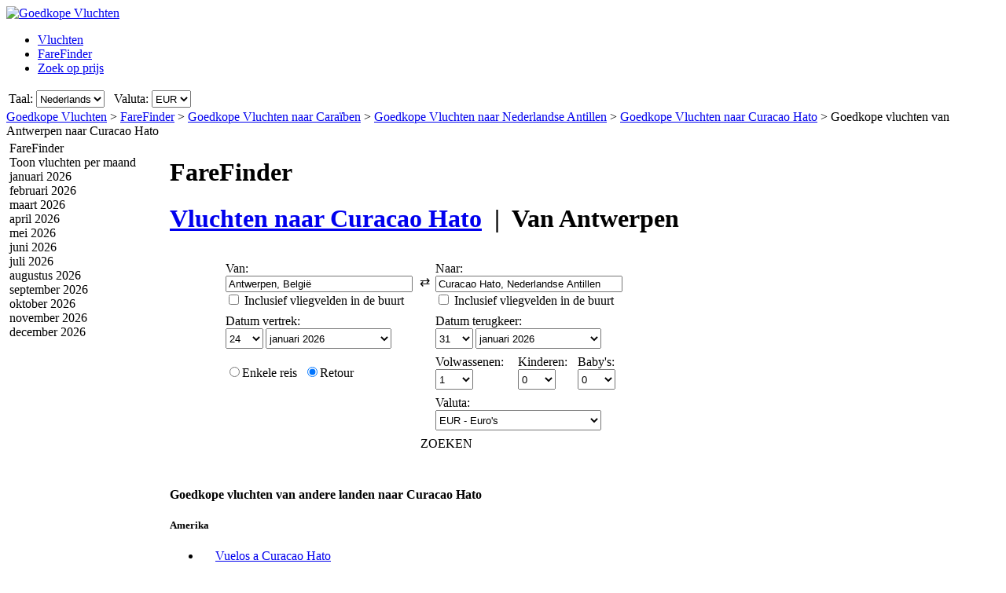

--- FILE ---
content_type: text/html; charset=UTF-8
request_url: https://www.goedkopevluchten.be/Vluchten/ANR/CUR/Goedkope-vluchten-van-Antwerpen-naar-Curacao-Hato.htm
body_size: 22343
content:

<!DOCTYPE html PUBLIC "-//W3C//DTD XHTML 1.0 Transitional//EN"
   "http://www.w3.org/TR/xhtml1/DTD/xhtml1-transitional.dtd">
<html xmlns="http://www.w3.org/1999/xhtml" xml:lang="nl-BE" lang="nl-BE" prefix="og: http://ogp.me/ns#">
<head>
	<title>Goedkope vluchten Antwerpen - Curacao Hato : Aanbiedingen van goedkope vluchten naar Curacao Hato, vanaf Antwerpen</title>
	<meta http-equiv="Content-Type" content="text/html; charset=UTF-8"/>
	<meta name="viewport" content="width=device-width, initial-scale=1"/>
	<meta name="description" content="Goedkope vluchten – vergelijk goedkope vluchten van Antwerpen naar Curacao Hato. Speciale aanbiedingen voor vluchten naar Curacao Hato vanaf Antwerpen. Goedkope vliegmaatschappijen van Antwerpen naar Curacao Hato"/>
	<meta name="keywords" content="Goedkope vluchten naar Curacao Hato, Vluchten, zoeken naar Goedkope vluchten, Speciale aanbiedingen voor vluchten naar Curacao Hato, Hotels."/>
	<meta property="og:title" content="Goedkope vluchten Antwerpen - Curacao Hato : Aanbiedingen van goedkope vluchten naar Curacao Hato, vanaf Antwerpen" />
	<meta property="og:image" content="https://www.goedkopevluchten.be/themes/v2009_R/i/logos/logo-nl-be.png" />
	<meta property="og:description" content="Goedkope vluchten – vergelijk goedkope vluchten van Antwerpen naar Curacao Hato. Speciale aanbiedingen voor vluchten naar Curacao Hato vanaf Antwerpen. Goedkope vliegmaatschappijen van Antwerpen naar Curacao Hato" />
	<link rel="shortcut icon" href="/i/vuelosbaratos.ico"/>
	<link rel="canonical" href="https://www.goedkopevluchten.be/Vluchten/ANR/CUR/Goedkope-vluchten-van-Antwerpen-naar-Curacao-Hato.htm"/>
	<link type="text/css" rel="stylesheet" href="https://1.vbimg.com/themes/v2009_R/css/cfglobal.css"/>
	<link type="text/css" rel="stylesheet" href="https://1.vbimg.com/themes/v2009_R/css/slider.css"/>
	<link type="text/css" rel="stylesheet" href="https://1.vbimg.com/themes/v2009_R/css/popcalendar.css"/>
	<link type="text/css" rel="stylesheet" href="https://1.vbimg.com/themes/v2009_R/flights/css/flysearch.css"/>
	<link type="text/css" rel="stylesheet" href="https://1.vbimg.com/themes/v2009_R/flights/css/barchart.css"/>
	<link type="text/css" rel="stylesheet" href="https://1.vbimg.com/themes/v2009_R/flights/css/flysearch_print.css" media="print"/>
	<link type="text/css" rel="stylesheet" href="https://1.vbimg.com/themes/v2009_R/css/form.css"/>
	<script type="text/javascript" src="/js/dynamic/strings-nl-be.js?ts=1dc87634f85c7ec"></script>

	<script type="text/javascript">/*<![CDATA[*/
		TXT_BOOK_IT = "Boeken";
		TXT_RESULTS = "%1 van %2 van %3 operators";
		TXT_VERIFY = "Controleren";
		TXT_UPDATE = "Updaten";
		TXT_NO_RESULTS = "Geen resultaten";
		TXT_NO_RESULTS_MSG = TXT_NO_RESULTS;
		TXT_ALT_DATE = "Datum";
		TXT_MORE_FLIGHTS_FROM = "Meer aanbiedingen van deze locatie";
		TXT_MORE_FLIGHTS_TO = "Meer aanbiedingen naar deze bestemming";
		TXT_VERIFY_AVAILABILITY = "Controleer de beschikbaarheid";
		TXT_APPROX_FROM = "circa %1 vanaf %2";
		TXT_NO_RESULTS_FOUND = "Sorry, er zijn geen vluchten die met uw zoekopdracht overeenkomen";
		TXT_TRY_THESE_AIRPORTS = "Probeer deze vliegvelden eens…";
		TXT_ALL_AIRPORTS = "(Alle vliegvelden)";
		TXT_UPDATING = "Bezig met updaten...";
		TXT_WAIT = "Ogenblikje, a.u.b....";
		TXT_UPDATE_FAILED = "Er is geen update beschikbaar";
		TXT_FROM_TO = "%1 naar %2";

		HASH_CODE = "Wofy84ZEyIhJmYVcCLviig==";
		FULL_PARAMS = "&Full=true&ShowIATA=true";
		EXTRA_PARAMS = "";
		IMG_PATH = "https://1.vbimg.com/i/";
		ROOT_FOLDER = "/";
		FLIGHTS_FOLDER = "/Vluchten/";
		REDIRECT_PATH = "/redirect.aspx";
		CAL_IMG_FOLDER = 'https://1.vbimg.com/i/cal/';
		MONTH_GRAPH_TARGET = decodeURIComponent("%2fVluchten%2fANR%2fCUR%2f%251%2fGoedkope-vluchten-van-Antwerpen-naar-Curacao-Hato");

		LANG_CODE = "nl-BE";
		SEARCH_TIME = new Date(1768628449094);

		var errorTemplate = '<div class="ofertasBox ofertasError"><span class="tl"><span class="tr"></span></span>' +
			'<div class="roundLeft"><div class="roundRight">%1</div></div><span class="bl"><span class="br"></span></span></div>';

		var updateButton = '<div class="stopbutton" onclick="viewMgr.update()"><span class="text">' + TXT_UPDATE + '</span></div>';

		var v2009Icons = {
			aptPin:{icon:'https://1.vbimg.com/themes/v2009_R/i/map/map_apt.png',width:28,height:34},
			pinShadow:{icon:'https://1.vbimg.com/themes/v2009_R/i/map/map_shadow.png',width:42,height:34},
			clock:'https://1.vbimg.com/themes/v2009_R/i/ico_clock.gif',
			update:'https://1.vbimg.com/themes/v2009_R/i/ico_update.gif',
			updating:'https://1.vbimg.com/themes/v2009_R/i/snake.gif',
			warning:'https://1.vbimg.com/themes/v2009_R/i/ico_warning.gif'
		};

		var searchSettings = {
			dep:{
				iata:"ANR",
				city:"Antwerpen",
				name:"Antwerpen",
				iso3166:"BE",
				lat:51.2166667,
				lon:4.4166667
			},
			dest:{
				iata:"CUR",
				city:"Curacao Hato",
				name:"Curacao Hato",
				iso3166:"AN",
				lat:12.1888890,
				lon:-68.9597220
			},
			way:2,
			adults:1, children:0, infants:0,
			flightClass:"Economy",
			currencyRegion:"BE",
			useGrouping:false,
			maxDistance:100,
			decimalSeparator:",",
			thousandSeparator:".",
			currencyFormat:"%1 €",
			roundPrices:true,
			currencyPattern:"%1 €",
			hasMonth:false,
			month:1,
			year:1,
			mapOverallCheapest:true,
			hidePinOnMapHeader:true,
			showAirlineLogos:true,
			pageNextPrev:true,
			filterLabelOff:true,
			icons:v2009Icons,
			errorMsg:errorTemplate,
			updateButton:updateButton,
			directory:true,
			version:"Version1_1"
		};

		var preloadImages = function () {
			var d=document; if(d.images){ if(!d.p) d.p=new Array();
				var i,j=d.p.length,a=preloadImages.arguments; for(i=0; i<a.length; i++)
				if(a[i].indexOf("#")!=0){ d.p[j]=new Image; d.p[j++].src=a[i];}
			}
		};
		preloadImages('https://1.vbimg.com/themes/v2009_R/i/borders/waiting_top.gif',
			'https://1.vbimg.com/themes/v2009_R/i/borders/waiting_middle.gif',
			'https://1.vbimg.com/themes/v2009_R/i/borders/waiting_bottom.gif');
	/*]]>*/</script>
	<script type="text/javascript" src="/js/min/flexitip.min.js?ts=1cc003c2107d160"></script>
	<script type="text/javascript" src="/js/min/dom.min.js?ts=1cfd8da5cabd930"></script>
	<script type="text/javascript" src="/js/min/ajax.min.js?ts=1cfd8da5cabd930"></script>
	<script type="text/javascript" src="/js/min/balloon.min.js?ts=1cfd8da5cabd930"></script>
	<script type="text/javascript" src="/js/min/suggest.min.js?ts=1d496ec15e38eb0"></script>
	<script type="text/javascript" src="/js/min/popcalendar.min.js?ts=1d9fc3fa617ff30"></script>
	<script type="text/javascript" src="/js/min/tooltip.min.js?ts=1cfd8da5cabd930"></script>
	<script type="text/javascript" src="/jquery/jquery-1.8.3.min.js?ts=1d0791714cb7070"></script>
	<script type="text/javascript" src="/jquery/ui/ui.custom.1.9.2.min.js?ts=1d0791714cb7070"></script>
	<script type="text/javascript" src="/jquery/ui/jquery.ui.touch-punch.min.js?ts=1d0791929994c00"></script>
	<script type="text/javascript" src="/jquery/classy.js?ts=1cb698338bffe90"></script>
	<script type="text/javascript" src="/flights/js/v2/min/flightupdater.min.js?ts=1d2c02d032b5b00"></script>
	<script type="text/javascript" src="/flights/js/v2/min/searchbox.min.js?ts=1d496ec15e38eb0"></script>
	<script type="text/javascript" src="/flights/js/v2/min/barchart.min.js?ts=1cfdd669b01e8b0"></script>
	<script type="text/javascript" src="/js/min/custom-form-elements.min.js?ts=1d21fbc8e2c0d10"></script>
	<script type="text/javascript">/*<![CDATA[*/
	$(document).ready(function(){
		if(typeof(CustomForms) != 'undefined'){ CustomForms.init(); }
	});
	calPos = null;
	calWidth = 200;
	yAxisCss = 'yAxisDIV';
	chartAreaCss = 'chartAreaDIV';
	showWeekends = false;
	alertMethod = tooltipAlert;
	dismissAlertMethod = dismissTooltipAlerts;
	var navToggle = function(){
		$("#nav-toggle").toggleClass("active");
		$("#panelLeft").toggleClass("active");
		return false;
	}
	/*]]>*/</script>

	<script type="text/javascript">/*<![CDATA[*/
		var suggestCallbackLeft = null;
		var suggestCallbackMid = null;
		var processOnLoad = function () {
			if (typeof dateDropdownChanged != 'undefined') {
				
				dateDropdownChanged('ddDepDayMid', 'ddDepMonthMid', 'dtDepartMid', 'ddRetDayMid', 'ddRetMonthMid', 'dtReturnMid', null);
			}
		};
	/*]]>*/</script>

</head>
<body onload="processOnLoad();" onunload="return true;" itemscope itemtype="http://schema.org/WebPage">
	<form name="ServerForm" method="post" style="width:100%;height:100%;" id="ServerForm">
<input type="hidden" name="__EVENTTARGET" id="__EVENTTARGET" value="" />
<input type="hidden" name="__EVENTARGUMENT" id="__EVENTARGUMENT" value="" />
<input type="hidden" name="__LASTFOCUS" id="__LASTFOCUS" value="" />
<input type="hidden" name="__VIEWSTATE" id="__VIEWSTATE" value="/wEPDwUENTM4MQ9kFgJmDw8WAh4GU2VhcmNoMuAMAAEAAAD/////[base64]////C1N5c3RlbS5HdWlkCwAAAAJfYQJfYgJfYwJfZAJfZQJfZgJfZwJfaAJfaQJfagJfawAAAAAAAAAAAAAACAcHAgICAgICAgIAAAAAAAAAAAAAAAAAAAAAAAoJBgAAAAH5////+////[base64]///8yU3luZXJneS5GbGlnaHRTZWFyY2grQWR2YW5jZWRTZXR0aW5ncytGTElHSFRfQ0xBU1MBAAAAB3ZhbHVlX18ACAIAAAAAAAAAAAAABff///86U3luZXJneS5GbGlnaHRTZWFyY2grQWR2YW5jZWRTZXR0aW5ncytTUEVDSUFMSVpFRF9ERUVQTElOSwEAAAAHdmFsdWVfXwAIAgAAAAAAAAAABgoAAAAACQoAAAAF9f///[base64]" />

<script type="text/javascript">
<!--
var theForm = document.forms['ServerForm'];
if (!theForm) {
    theForm = document.ServerForm;
}
function __doPostBack(eventTarget, eventArgument) {
    if (!theForm.onsubmit || (theForm.onsubmit() != false)) {
        theForm.__EVENTTARGET.value = eventTarget;
        theForm.__EVENTARGUMENT.value = eventArgument;
        theForm.submit();
    }
}
// -->
</script>


<input type="hidden" name="__VIEWSTATEGENERATOR" id="__VIEWSTATEGENERATOR" value="342BCC39" />
<input type="hidden" name="__EVENTVALIDATION" id="__EVENTVALIDATION" value="/wEdAJQB7iWyFCyx1yEMRNE9u1ReGCeUGy/[base64]/xZV/rdGOTLqQIGnuuYaehskNQQI0DjAjuLQpqYVOSBsfzKUeoX5PI44+4ppyWdvHuRlE9fMsaHzddk4VbV/mGg251fLdwFgCnYQEOLFg2lwFhcecmDqKbFXZTjw713mBwHDisLzc6xehexT14y61Ml8CaDTImdn6dDCqnhd/Q0WAY7V0GS872mkmD8mFsfCYYAYrvJlGpRLNcwMx7FMc7tgmyJu3flbv0LGkZ09ahuMwJXhFiDpvgUutOQ1Rx+UQ1EFBDjWK2YFxIGxioLXI+qgghAWuCz5UrsndHhV1evrpWZC5ACv1f+nFmZi4kvZUjhjw5sV/[base64]/lqgbiO1gKVTYy8ANX0U7J3YnXHZcMplhKefgxWh59+K5hGU4+jgJJiakAcxW/+Kvk1kptBuOfR1EOyvt8hvOpsLCq+u8qgTk+XXqwfEmJtIoA4yj4ezlDlP2ZiGgOgiVceu0+E3Z+wriis+yYIpyAe0p9giWYcbVo0gf+6MxA1mItOpy8Pee4Jdb8vE1fJONFO3n4o6KWW1KnxcNc1+cX9LqSKdw/HIzWuq6bDSseKcyWN6vty1YNENcjGFgkItLZqdf+9cZ0mjQ5F5OwNtEiCntAZYI7IF/6du/LYbbF3CRUnr3MJzIiKbjoP975Zgy4/FHSQ6tMXomvYFJSIdPQ93A5zqosWpYeOjb4WZtEH597ZobDvsniyTm32IykReh5RpEk35tsP3ge9XBtow+UZRcicDFBGvCEPAnrRi7IiIkds0wdzSMrIAmJC/rHeF+kkYNHh/0kp0sScDr/qD7HShCBLOPzGjV3XnDKnjiDYv3ATEHsXLu4/H5Ckoi6+iW/3o4JcdKqABqATyjKJcz3S8lIY/Rd76eccBhUayNxvxi5D+N906G83fRcv6Gkpg1DVAj8NHwssa7Z+nU4JH4q31cqVUhW3rQ1juPfgniuEQKBPingFOd6cdXEHppVXZCiioszNFXQIZ2xXly/R0VqomdV2L7cY5SSa2DRK1wKcin/qq9J2174boemPoH/M6oWsiSDow3EKtCGwYBxeZeqy+0MT1iSk/AM2q9elqkHLMOS6R+useU2FX7imLPwbJdQ5aCMo/i46wxsna2zRjoDjKt4qzo0xhMlz4AR34dcaHL3b4YGvHxrZ/tPVKkO70u4ky4SneROdrayWuEo+E69Z17KqffC6UKB3Dr31X60NidKUz3fyaXL/[base64]/12OKFswDPHbxQ+BQQb/hBLGm/q+zjli2oL+zNUWtGStJh76IillyhIbq9GDQ7P+MOEcVFhLQkET5AUcdYbqA/udpIz4D5mtMprSp1boBsBlN8cmMwMhGsZpvVUylMg0JYu3JsvKdHSfr1liRah8mp8eQIjoANoX7jE96eSPk1J3bygbdFvOJWOBt0rHK2DLiVVtYeY3FQDku5DXVXTKiIqTyf6AwSJGrO49uZaoJICTLVY8E5TwqkatGQzkx2IXHGgjrxB2ju/FgR/Ugqb7h0fWS10QyoKs61seHvA+k5U2PwcHiZ6z75dw8gpLCDgsZ/R9huTgYa0BVBQ1v6BGFQ7vJpmJ9CJMCn1nCldgbZ11KIV8SQ3+R+q/inXOp0zhLY9sJYlu9iZrgfZkCioGbHBflhZY4LHJGgkt4gZYOPsisryEE6ELPDKZpgDCXXIpFmI3Go3MDx745R7WsjxHG9hRnLAewnAjYvUtjLG4vqRuFnxU51JH9XgBq7dzEChHebuZTxHBIQGr38wJnj7Y1H1TUZnUzFH8P5Mh7vu62eWlW90UvX0h/FjOlwqNLCxEkoCLNWU/mjgtW9xcz1w5YV7B48j0NsRrsnrnRpA/p38kEvXjlY9MmkbFeSjdf6yybHLbYp26+4QZ3X7Qsu4F9oxOmx7utfiCw21gI3WqB4Rhl2FacVDoS3YQwEZ1RAfxeA/2tA9JwicE5DDDpsKzre2pGxY3vu6cO/3POL7VoAZ/xH6UyIRMIPySXEpoeyl9oaPid14CaFNB9Ea+rR3jHO4OymM3e+ppDPvfqXj9RlMLuu7Ax03pJKHvorIoiEO/J3IzjsYFFZoUaXDdmHcIvLoSB/HdcppVeio6hoLGBQQU5EZk4qzNLdehZw8SSH4y1EZnFn9aWmB5NBSjtoikq2vCzxupvn8YXRg8TMmEIBs855+r9elTefevsEZXZvIG/eHfVWC+x5dApjFRaiz/taJFeeXs1GFbH2XM10dx0FS1VaIX/lK/M6Qt298dlorkl+etOXwAw+0QVXP2uhM8JGIDZWQvACz20s31ZLDPXqmD1RxFf/Tk/kw2rv4K8MY1Yvzs5PhPGYQq55YNHl4GiDka+OZ2ZtRxDfzcpcKU7+ChIuNKgi5b5mgdtG5NM8uYvKDYWQGUdcRTRCmF0Shei0uIvi3+H5ncJyXp2QU9FGQBNU5LaghJH7AZS8605bzUMqb4DMlrIAscBgLRrqY/I1yEmEUQk5Y1T6H8gvA1QE9wUwP+nz1Mnuvts/NQJyqC6nqHh2czJ/OZszJXPmsd0xBEwQVoPs" />
	<div class="bodycontainer">
	<table class="bodyTable" width="100%" height="100%" border="0" cellspacing="0" cellpadding="0">
		<tr>
			<td valign="top">
			<div class="containerWithoutFooter">
			
<script type="text/javascript">
var stopPage = function () {
	try {
		if (window.stop) { window.stop(); }
		else { document.execCommand('Stop'); }
	}
	catch (e) { }
};
</script>

<div class="mast">
	<div class="mastcontent">
		<div class="mastlogo">
			<a href="/" onclick="stopPage();">
				<img src="https://1.vbimg.com/themes/v2009_R/i/logos/logo-nl-be.png" class="logo" border="0" alt="Goedkope Vluchten"/>
			</a>
		</div>
		<ul class="headerTabs">
			<li><span><a href="/">Vluchten</a></span></li><li class="selected"><span><a href="/FareFinder/">FareFinder</a></span></li><li><span><a href="/ZoekOpPrijs/">Zoek op prijs</a></span></li>
		</ul>
	</div>
	<div class="top_round"><div class="top_round_right"><div class="top_round_bg"></div></div></div>
</div>
<div class="mastoptions">
<table id="dropdownOptions" border="0">
	<tr>
		
		<td>Taal:</td><td><select name="top:ddLanguageTop" onchange="javascript:setTimeout(&#39;__doPostBack(\&#39;top$ddLanguageTop\&#39;,\&#39;\&#39;)&#39;, 0)" language="javascript" id="top_ddLanguageTop" class="selectBg styled" style="height:22px;">
	<option selected="selected" value="nl-BE">Nederlands</option>
	<option value="fr-BE">Fran&#231;ais</option>
	<option value="en">English</option>

</select></td>
		<td width="4"></td>
		<td>Valuta:</td><td><select name="top:ddCurrencyTop" onchange="setCurrencyCookie(this.value);setTimeout(&#39;__doPostBack(\&#39;top$ddCurrencyTop\&#39;,\&#39;\&#39;)&#39;, 0)" language="javascript" id="top_ddCurrencyTop" class="selectBg styled" style="height:22px;min-width:50px;">
	<option selected="selected" value="BE">EUR</option>
	<option value="GB">GBP</option>

</select></td>
	</tr>
</table>
</div>



			<div class="breadcrumb" itemprop="breadcrumb"><a href="/">Goedkope Vluchten</a>&nbsp;>&nbsp;<a href="/FareFinder/">FareFinder</a>&nbsp;>&nbsp;<a href="/Vluchten/Werelddeel/Caraïben.htm">Goedkope Vluchten naar Caraïben</a>&nbsp;>&nbsp;<a href="/Vluchten/Land/Nederlandse-Antillen.htm">Goedkope Vluchten naar Nederlandse Antillen</a>&nbsp;>&nbsp;<a href="/vluchten-naar/curacao-hato-nederlandse-antillen.htm">Goedkope Vluchten naar Curacao Hato</a>&nbsp;>&nbsp;<span>Goedkope vluchten van Antwerpen naar Curacao Hato</span></div>
			<table cellspacing="4" cellpadding="0" border="0" class="contentTable">
				<tr>
					<td id="panelLeft" valign="top" align="left" class="noPrint" style="width:200px;">
						<table id="RefineSearch" border="0" cellspacing="0" cellpadding="0">
							<tr>
								<td>
									<table id="searchLeft" width="200" cellspacing="0" cellpadding="0" border="0">
										<tr>
											<td>
												<div class="SidebarTitle"><div class="farefinderTitle">
													<a id="linkDirSearch" onclick="toggleDisplay(this,'rowDirSearch','SidebarOpen','SidebarClose');toggleDisplay('linkLiveSearch','rowSearch','SidebarOpen','SidebarClose',true);dismissAlertMethod();" class="SidebarOpen">FareFinder</a>
												</div></div>
												<div id="rowDirSearch" style="display:none;">
												<table class="SearchForm" id="tbDirectorySearch">
													<tr>
														<td>
															<div class="journeySelector2">
																<span class="paddedRadio"><input id="optOneWay2" type="radio" name="FLWay2" value="1" /><label for="optOneWay2">Enkele reis</label></span>
																<span class="unpaddedRadio"><input id="optReturn2" type="radio" name="FLWay2" value="2" checked="checked" /><label for="optReturn2">Retour</label></span>
															</div>
														</td>
													</tr>
													<tr>
														<td>
															Van:&nbsp;<span id="errAptDep2"></span><br/>
															<div class="animbox2">
															<input name="tbAptDep2" type="text" id="tbAptDep2" class="inputBg" autocomplete="off" onfocus="LoadSuggest(this,&#39;tbDepIata2&#39;,LANG_CODE,&#39;imgLoadDepSuggest2&#39;,validateDirForm)" style="width:178px;" />
															<img src="https://1.vbimg.com/i/snake_sml_3.gif" id="imgLoadDepSuggest2" class="anim2" style="display:none;" width="16" height="16"/>
															<input name="tbDepIata2" type="hidden" id="tbDepIata2" autocomplete="off" />
															</div>
														</td>
													</tr>
													<tr>
														<td>
															Naar:&nbsp;<span id="errAptDest2"></span><br/>
															<div class="animbox2">
															<input name="tbAptDest2" type="text" id="tbAptDest2" class="inputBg" autocomplete="off" onfocus="LoadSuggest(this,&#39;tbDestIata2&#39;,LANG_CODE,&#39;imgLoadDestSuggest2&#39;,validateDirForm)" style="width:178px;" />
															<img src="https://1.vbimg.com/i/snake_sml_3.gif" id="imgLoadDestSuggest2" class="anim2" style="display:none;" width="16" height="16"/>
															<input name="tbDestIata2" type="hidden" id="tbDestIata2" autocomplete="off" />
															</div>
														</td>
													</tr>
													<tr>
														<td>
															Maand van vertrek:<br/>
															<select name="ddDirectoryMonth" id="ddDirectoryMonth" class="selectBg" style="height:23px;width:184px;">
	<option value="0">Laat alle maanden zien</option>
	<option value="2026-01">januari 2026</option>
	<option value="2026-02">februari 2026</option>
	<option value="2026-03">maart 2026</option>
	<option value="2026-04">april 2026</option>
	<option value="2026-05">mei 2026</option>
	<option value="2026-06">juni 2026</option>
	<option value="2026-07">juli 2026</option>
	<option value="2026-08">augustus 2026</option>
	<option value="2026-09">september 2026</option>
	<option value="2026-10">oktober 2026</option>
	<option value="2026-11">november 2026</option>
	<option value="2026-12">december 2026</option>

</select>
														</td>
													</tr>
													<tr>
														<td>
															Valuta:<br/>
															<select name="ddCurrency2" id="ddCurrency2" class="selectBg" style="height:23px;width:184px;">
	<option selected="selected" value="BE">EUR - Euro&#39;s</option>
	<option value="GB">GBP - Britse ponden</option>

</select>
														</td>
													</tr>
													<tr>
														<td class="buttonCell">
															<div class="smallbutton" onclick="validateDirForm()"><span class="text">
															ZOEKEN
															</span></div>
														</td>
													</tr>
												</table>
												</div>
											</td>
										</tr>
										
									</table>
									<table class="FilterTable" width="200" cellspacing="0" cellpadding="0" border="0">
										
										<tr id="MonthsRow">
	<td>
												<table width="100%" cellpadding="0" cellspacing="0" border="0">
													<tr>
														<td>
															<div class="SidebarTitle">
																<a onclick="toggleDisplay(this,'monthsContainer','SidebarOpen','SidebarClose')" class="SidebarClose">Toon vluchten per maand</a>
															</div>
															<div id="monthsContainer" class="filtersContainer">
																<div class="monthsList">
																<div class="disabledMonth"><div>januari 2026</div></div>
																<div class="disabledMonth"><div>februari 2026</div></div>
																<div class="disabledMonth"><div>maart 2026</div></div>
																<div class="disabledMonth"><div>april 2026</div></div>
																<div class="disabledMonth"><div>mei 2026</div></div>
																<div class="disabledMonth"><div>juni 2026</div></div>
																<div class="disabledMonth"><div>juli 2026</div></div>
																<div class="disabledMonth"><div>augustus 2026</div></div>
																<div class="disabledMonth"><div>september 2026</div></div>
																<div class="disabledMonth"><div>oktober 2026</div></div>
																<div class="disabledMonth"><div>november 2026</div></div>
																<div class="disabledMonth"><div>december 2026</div></div>
																</div>
															</div>
														</td>
													</tr>
													
													<tr>
														<td height="8"></td>
													</tr>
												</table>
											</td>
</tr>

										
									</table>
								</td>
							</tr>
						</table>
					</td>
					<td valign="top" align="left">
					<div class="middleSection">
						<div class="updating" id="updating" style="display:none">
							<div class="waiting"><div class="waittop"></div><div class="waitmiddle">
								<p class="updatingText">De resultaten worden bijgewerkt</p>
								<div class="updatingAnimation"><img src="https://1.vbimg.com/themes/v2009_R/i/pins_anim.gif" width="128" height="34"/></div>
								<p class="pleaseWait">Ogenblikje, a.u.b....</p>
							</div><div class="waitbottom"></div></div>
						</div>
						<a id="nav-toggle" href="#" onclick="return navToggle();"><span></span></a>
						<!-- google_ad_section_start -->
						<div class="pageHeading">
							<h1 class="blueHeading">FareFinder</h1>
							<h1>
								<a href="/vluchten-naar/curacao-hato-nederlandse-antillen.htm">Vluchten naar <b>Curacao Hato</b></a>
								&nbsp;|&nbsp;
								Van <b>Antwerpen</b>
							</h1>
						</div>
						<!-- google_ad_section_end -->
						
						
							<div class="shadowedBox searchBoxBg">
								<span class="tl"><span class="tr"></span></span>
								<div class="roundLeft"><div class="roundRight">
								<div id="liveSearch" style="padding-top:8px;">
								<table class="SearchBox" cellspacing="6" align="center" border="0" style="margin:0 auto;" id="tbFlightSearch">
									<tr>
										<td class="tdInput" width="240">
											Van:&nbsp;<span id="errDepMid"></span><br/>
											<div class="animbox">
												<input maxlength="100" type="text" id="tbDepMid" class="inputBg" style="width:230px;" autocomplete="off" onfocus="LoadSuggestV2({item:this,iata:'tbDepIataMid',lang:'nl-BE',img:'imgDepLoadingMid',send:validateMiddleForm,scale:1.5,callback:suggestCallbackMid})" value="Antwerpen, België"/>
												<img src="https://1.vbimg.com/i/snake_sml_4.gif" id="imgDepLoadingMid" class="anim" style="display:none;" width="16" height="16" alt=""/>
											</div>
											<div class="nearbyAirportOption"><input type="checkbox" id="chkDepNearbyMid" />&nbsp;<label for="chkDepNearbyMid">Inclusief vliegvelden in de buurt</label></div>
											<input type="hidden" id="tbDepIataMid" autocomplete="off" value="ANR" country="BE"/>
										</td>
										<td style="padding:0 0 8px 0;">
											<input type="checkbox" id="swapped" style="display:none"/>
											<label for="swapped" onclick="switchFromAndTo('tbDepMid','tbDepIataMid','tbDestMid','tbDestIataMid')">
												<div class="swap">&rlarr;</div>
											</label>
										</td>
										<td class="tdInput" width="240">
											Naar:&nbsp;<span id="errDestMid"></span><br/>
											<div class="animbox">
												<input maxlength="100" type="text" id="tbDestMid" class="inputBg" style="width:230px;" autocomplete="off" onfocus="LoadSuggestV2({item:this,iata:'tbDestIataMid',lang:'nl-BE',img:'imgDestLoadingMid',send:validateMiddleForm,scale:1.5,callback:suggestCallbackMid})" value="Curacao Hato, Nederlandse Antillen"/>
												<img src="https://1.vbimg.com/i/snake_sml_4.gif" id="imgDestLoadingMid" class="anim" style="display:none;" width="16" height="16" alt=""/>
											</div>
											<div class="nearbyAirportOption"><input type="checkbox" id="chkDestNearbyMid" />&nbsp;<label for="chkDestNearbyMid">Inclusief vliegvelden in de buurt</label></div>
											<input type="hidden" id="tbDestIataMid" autocomplete="off" value="CUR" country="AN"/>
										</td>
									</tr>
									<tr>
										<td colspan="2" align="left">
											Datum vertrek:<br/>
											<table class="tblDate" cellpadding="0" cellspacing="0" border="0">
											<tr>
												<td style="padding-right:3px;">
													<select name="ddDepDayMid" id="ddDepDayMid" class="selectBg" onchange="dateDropdownChanged(&#39;ddDepDayMid&#39;,&#39;ddDepMonthMid&#39;,&#39;dtDepartMid&#39;,&#39;ddRetDayMid&#39;,&#39;ddRetMonthMid&#39;,&#39;dtReturnMid&#39;,this)" style="height:26px;width:48px;">
	<option value="1">1</option>
	<option value="2">2</option>
	<option value="3">3</option>
	<option value="4">4</option>
	<option value="5">5</option>
	<option value="6">6</option>
	<option value="7">7</option>
	<option value="8">8</option>
	<option value="9">9</option>
	<option value="10">10</option>
	<option value="11">11</option>
	<option value="12">12</option>
	<option value="13">13</option>
	<option value="14">14</option>
	<option value="15">15</option>
	<option value="16">16</option>
	<option value="17">17</option>
	<option value="18">18</option>
	<option value="19">19</option>
	<option value="20">20</option>
	<option value="21">21</option>
	<option value="22">22</option>
	<option value="23">23</option>
	<option selected="selected" value="24">24</option>
	<option value="25">25</option>
	<option value="26">26</option>
	<option value="27">27</option>
	<option value="28">28</option>
	<option value="29">29</option>
	<option value="30">30</option>
	<option value="31">31</option>

</select>
												</td>
												<td style="padding-right:3px;">
													<select name="ddDepMonthMid" id="ddDepMonthMid" class="selectBg" onchange="dateDropdownChanged(&#39;ddDepDayMid&#39;,&#39;ddDepMonthMid&#39;,&#39;dtDepartMid&#39;,&#39;ddRetDayMid&#39;,&#39;ddRetMonthMid&#39;,&#39;dtReturnMid&#39;,this)" style="height:26px;width:160px;">
	<option selected="selected" value="2026-1">januari 2026</option>
	<option value="2026-2">februari 2026</option>
	<option value="2026-3">maart 2026</option>
	<option value="2026-4">april 2026</option>
	<option value="2026-5">mei 2026</option>
	<option value="2026-6">juni 2026</option>
	<option value="2026-7">juli 2026</option>
	<option value="2026-8">augustus 2026</option>
	<option value="2026-9">september 2026</option>
	<option value="2026-10">oktober 2026</option>
	<option value="2026-11">november 2026</option>
	<option value="2026-12">december 2026</option>

</select><input name="dtDepartMid" type="hidden" id="dtDepartMid" value="2026-1-24" />
												</td>
												<td class="tdCal"><div class="calendar" onclick="return popUpCalendar(null, 'yyyy-m-d', 'dtDepartMid', 'ddDepDayMid', 'ddDepMonthMid', middleDateChanged)"></div></td>
											</tr>
											</table>
										</td>
										<td align="left" id="tdReturnDateMid">
											Datum terugkeer:&nbsp;<span id="errDateMid"></span><br/>
											<table class="tblDate" cellpadding="0" cellspacing="0" border="0">
											<tr>
												<td id="tdReturnDayMid" style="padding-right:3px;">
													<select name="ddRetDayMid" id="ddRetDayMid" class="selectBg" onchange="dateDropdownChanged(&#39;ddDepDayMid&#39;,&#39;ddDepMonthMid&#39;,&#39;dtDepartMid&#39;,&#39;ddRetDayMid&#39;,&#39;ddRetMonthMid&#39;,&#39;dtReturnMid&#39;,this)" style="height:26px;width:48px;">
	<option value="1">1</option>
	<option value="2">2</option>
	<option value="3">3</option>
	<option value="4">4</option>
	<option value="5">5</option>
	<option value="6">6</option>
	<option value="7">7</option>
	<option value="8">8</option>
	<option value="9">9</option>
	<option value="10">10</option>
	<option value="11">11</option>
	<option value="12">12</option>
	<option value="13">13</option>
	<option value="14">14</option>
	<option value="15">15</option>
	<option value="16">16</option>
	<option value="17">17</option>
	<option value="18">18</option>
	<option value="19">19</option>
	<option value="20">20</option>
	<option value="21">21</option>
	<option value="22">22</option>
	<option value="23">23</option>
	<option value="24">24</option>
	<option value="25">25</option>
	<option value="26">26</option>
	<option value="27">27</option>
	<option value="28">28</option>
	<option value="29">29</option>
	<option value="30">30</option>
	<option selected="selected" value="31">31</option>

</select>
												</td>
												<td id="tdReturnMonthMid" style="padding-right:3px;">
													<select name="ddRetMonthMid" id="ddRetMonthMid" class="selectBg" onchange="dateDropdownChanged(&#39;ddDepDayMid&#39;,&#39;ddDepMonthMid&#39;,&#39;dtDepartMid&#39;,&#39;ddRetDayMid&#39;,&#39;ddRetMonthMid&#39;,&#39;dtReturnMid&#39;,this)" style="height:26px;width:160px;">
	<option selected="selected" value="2026-1">januari 2026</option>
	<option value="2026-2">februari 2026</option>
	<option value="2026-3">maart 2026</option>
	<option value="2026-4">april 2026</option>
	<option value="2026-5">mei 2026</option>
	<option value="2026-6">juni 2026</option>
	<option value="2026-7">juli 2026</option>
	<option value="2026-8">augustus 2026</option>
	<option value="2026-9">september 2026</option>
	<option value="2026-10">oktober 2026</option>
	<option value="2026-11">november 2026</option>
	<option value="2026-12">december 2026</option>

</select><input name="dtReturnMid" type="hidden" id="dtReturnMid" value="2026-1-31" />
												</td>
												<td class="tdCal" id="tdReturnCalMid"><div class="calendar" onclick="return popUpCalendar(null, 'yyyy-m-d', 'dtReturnMid', 'ddRetDayMid', 'ddRetMonthMid', middleDateChanged)"></div></td>
											</tr>
											</table>
										</td>
									</tr>
									<tr>
										<td colspan="2" rowspan="1">
											<table cellpadding="0" cellspacing="0" border="0" style="margin:6px 0;white-space:nowrap;"><tr>
												<td style="padding:0 8px 0 0;"><input type="radio" name="FLWayMid" id="optOneWayMid" onclick="SetItemDisabled(['tdReturnDateMid','ddRetDayMid','ddRetMonthMid','tdReturnCalMid'],true)" value="1"/><label for="optOneWayMid">Enkele reis</label></td>
												<td style="padding:0 6px 0 0;"><input type="radio" name="FLWayMid" id="optReturnMid" onclick="SetItemDisabled(['tdReturnDateMid','ddRetDayMid','ddRetMonthMid','tdReturnCalMid'],false)" value="2" checked="checked"/><label for="optReturnMid">Retour</label></td>
											</tr></table>
											
										</td>
										<td>
											<table width="100%" cellpadding="0" cellspacing="0" border="0">
												<tr>
													<td>
														Volwassenen:<br/>
														<select name="ddAdultsMid" id="ddAdultsMid" class="selectBg" style="height:26px;width:48px;">
	<option selected="selected" value="1">1</option>
	<option value="2">2</option>
	<option value="3">3</option>
	<option value="4">4</option>
	<option value="5">5</option>
	<option value="6">6</option>
	<option value="7">7</option>
	<option value="8">8</option>
	<option value="9">9</option>

</select>
													</td>
													<td>
														Kinderen:<br/>
														<select name="ddChildrenMid" id="ddChildrenMid" class="selectBg" style="height:26px;width:48px;">
	<option selected="selected" value="0">0</option>
	<option value="1">1</option>
	<option value="2">2</option>
	<option value="3">3</option>
	<option value="4">4</option>
	<option value="5">5</option>
	<option value="6">6</option>
	<option value="7">7</option>
	<option value="8">8</option>
	<option value="9">9</option>

</select>
													</td>
													<td>
														Baby's:<br/>
														<select name="ddInfantsMid" id="ddInfantsMid" class="selectBg" style="height:26px;width:48px;">
	<option selected="selected" value="0">0</option>
	<option value="1">1</option>
	<option value="2">2</option>
	<option value="3">3</option>
	<option value="4">4</option>
	<option value="5">5</option>
	<option value="6">6</option>
	<option value="7">7</option>
	<option value="8">8</option>
	<option value="9">9</option>

</select>
													</td>
												</tr>
											</table>
										</td>
									</tr>
									<tr>
										<td id="tdMultiTransportMid1" colspan="2" valign="bottom">
											
										</td>

										<td class="tdSelect" valign="bottom">
											Valuta:<br/>
											<select name="ddCurrencyMid" id="ddCurrencyMid" class="selectBg" style="height:26px;width:211px;">
	<option selected="selected" value="BE">EUR - Euro&#39;s</option>
	<option value="GB">GBP - Britse ponden</option>

</select>
										</td>
									</tr>
									
									<tr>
										<td>
											
										</td>
										<td colspan="2" class="searchButtonCellBottom">
											<div class="searchbutton" onclick="validateMiddleForm()"><span class="text" style="width:137px">ZOEKEN</span></div>
										</td>
									</tr>
								</table>
								</div>
								</div></div>
								<span class="bl"><span class="br"></span></span>
							</div>
							<br/>
						
						
							<div class="ofertasBox">
								<span class="tl"><span class="tr"></span></span>
								<div class="roundLeft"><div class="roundRight">
							
<h4 class="ofertasTitle">Goedkope vluchten van andere landen naar Curacao Hato</h4><h5>Amerika</h5>
<ul class="sitelinks">
<li><a href="https://www.vuelosbaratos.com.ar/vuelos-a/curacao-hato-antillas-neerlandesas.htm" rel="nofollow"><span style="background:url(https://1.vbimg.com/i/flags/gif/es-ar.gif) no-repeat 0 2px;padding-left:18px;">Vuelos</span> a Curacao Hato</a></li>
<li>&#32;|&#32;</li>
<li><a href="https://www.vuelosbaratos.bo/vuelos-a/curacao-hato-antillas-neerlandesas.htm" rel="nofollow"><span style="background:url(https://1.vbimg.com/i/flags/gif/es-bo.gif) no-repeat 0 2px;padding-left:18px;">Vuelos</span> a Curacao Hato</a></li>
<li>&#32;|&#32;</li>
<li><a href="https://www.voosbaratos.com.br/vôos-para/curacao-hato-antilhas-holandesas.htm"><span style="background:url(https://1.vbimg.com/i/flags/gif/pt-br.gif) no-repeat 0 2px;padding-left:18px;">Passagens</span> aéreas Curacao Hato</a></li>
<li>&#32;|&#32;</li>
<li><a href="https://www.vuelosbaratos.cl/vuelos-a/curacao-hato-antillas-neerlandesas.htm" rel="nofollow"><span style="background:url(https://1.vbimg.com/i/flags/gif/es-cl.gif) no-repeat 0 2px;padding-left:18px;">Vuelos</span> a Curacao Hato</a></li>
<li>&#32;|&#32;</li>
<li><a href="https://www.vuelosbaratos.com.co/vuelos-a/curacao-hato-antillas-neerlandesas.htm" rel="nofollow"><span style="background:url(https://1.vbimg.com/i/flags/gif/es-co.gif) no-repeat 0 2px;padding-left:18px;">Vuelos</span> a Curacao Hato</a></li>
<li>&#32;|&#32;</li>
<li><a href="https://www.vuelosbaratos.cr/vuelos-a/curacao-hato-antillas-neerlandesas.htm" rel="nofollow"><span style="background:url(https://1.vbimg.com/i/flags/gif/es-cr.gif) no-repeat 0 2px;padding-left:18px;">Vuelos</span> a Curacao Hato</a></li>
<li>&#32;|&#32;</li>
<li><a href="https://www.vuelosbaratos.ec/vuelos-a/curacao-hato-antillas-neerlandesas.htm" rel="nofollow"><span style="background:url(https://1.vbimg.com/i/flags/gif/es-ec.gif) no-repeat 0 2px;padding-left:18px;">Vuelos</span> a Curacao Hato</a></li>
<li>&#32;|&#32;</li>
<li><a href="https://www.vuelosbaratos.us/vuelos-a/curacao-hato-antillas-neerlandesas.htm" rel="nofollow"><span style="background:url(https://1.vbimg.com/i/flags/gif/en-us.gif) no-repeat 0 2px;padding-left:18px;">Vuelos</span> a Curacao Hato</a></li>
<li>&#32;|&#32;</li>
<li><a href="https://www.vuelosbaratos.com.mx/vuelos-a/curacao-hato-antillas-neerlandesas.htm" rel="nofollow"><span style="background:url(https://1.vbimg.com/i/flags/gif/es-mx.gif) no-repeat 0 2px;padding-left:18px;">Vuelos</span> a Curacao Hato</a></li>
<li>&#32;|&#32;</li>
<li><a href="https://www.vuelosbaratos.com.ni/vuelos-a/curacao-hato-antillas-neerlandesas.htm" rel="nofollow"><span style="background:url(https://1.vbimg.com/i/flags/gif/es-ni.gif) no-repeat 0 2px;padding-left:18px;">Vuelos</span> a Curacao Hato</a></li>
<li>&#32;|&#32;</li>
<li><a href="https://www.vuelosbaratos.com.py/vuelos-a/curacao-hato-antillas-neerlandesas.htm" rel="nofollow"><span style="background:url(https://1.vbimg.com/i/flags/gif/es-py.gif) no-repeat 0 2px;padding-left:18px;">Vuelos</span> a Curacao Hato</a></li>
<li>&#32;|&#32;</li>
<li><a href="https://www.vuelosbaratos.pe/vuelos-a/curacao-hato-antillas-neerlandesas.htm" rel="nofollow"><span style="background:url(https://1.vbimg.com/i/flags/gif/es-pe.gif) no-repeat 0 2px;padding-left:18px;">Vuelos</span> a Curacao Hato</a></li>
<li>&#32;|&#32;</li>
<li><a href="https://www.vuelosbaratos.pr/vuelos-a/curacao-hato-antillas-neerlandesas.htm" rel="nofollow"><span style="background:url(https://1.vbimg.com/i/flags/gif/es-pr.gif) no-repeat 0 2px;padding-left:18px;">Vuelos</span> a Curacao Hato</a></li>
<li>&#32;|&#32;</li>
<li><a href="https://www.vuelosbaratos.com.uy/vuelos-a/curacao-hato-antillas-neerlandesas.htm" rel="nofollow"><span style="background:url(https://1.vbimg.com/i/flags/gif/es-uy.gif) no-repeat 0 2px;padding-left:18px;">Vuelos</span> a Curacao Hato</a></li>
<li>&#32;|&#32;</li>
<li><a href="https://www.vuelosbaratos.com.ve/vuelos-a/curacao-hato-antillas-neerlandesas.htm" rel="nofollow"><span style="background:url(https://1.vbimg.com/i/flags/gif/es-ve.gif) no-repeat 0 2px;padding-left:18px;">Vuelos</span> a Curacao Hato</a></li>
</ul>
<h5>Europa</h5>
<ul class="sitelinks">
<li><a href="https://www.billigeflybilletter.com/flyrejser-til/curacao-hato-nederlandske-antiller.htm"><span style="background:url(https://1.vbimg.com/i/flags/gif/da-dk.gif) no-repeat 0 2px;padding-left:18px;">Billige</span> flybilletter Curacao Hato</a></li>
<li>&#32;|&#32;</li>
<li><a href="https://www.guenstigefluege.de/billigflüge/curacao-hato-niederländische-antillen.htm"><span style="background:url(https://1.vbimg.com/i/flags/gif/de-de.gif) no-repeat 0 2px;padding-left:18px;">Günstige</span> Flüge Curacao Hato</a></li>
<li>&#32;|&#32;</li>
<li><a href="https://www.vuelosbaratos.es/vuelos-a/curacao-hato-antillas-neerlandesas.htm"><span style="background:url(https://1.vbimg.com/i/flags/gif/es-es.gif) no-repeat 0 2px;padding-left:18px;">Vuelos</span> Baratos Curacao Hato</a></li>
<li>&#32;|&#32;</li>
<li><a href="https://www.volspaschers.fr/vols-a/curacao-hato-antilles-néerlandaises.htm"><span style="background:url(https://1.vbimg.com/i/flags/gif/fr-fr.gif) no-repeat 0 2px;padding-left:18px;">Vol</span> pas cher Curacao Hato</a></li>
<li>&#32;|&#32;</li>
<li><a href="https://www.volilowcost.it/voli-a/curacao-hato-antille-olandesi.htm"><span style="background:url(https://1.vbimg.com/i/flags/gif/it-it.gif) no-repeat 0 2px;padding-left:18px;">Voli</span> low cost Curacao Hato</a></li>
<li>&#32;|&#32;</li>
<li><a href="https://www.goedkopevluchten.nl/vliegtickets/curacao-hato-nederlandse-antillen.htm"><span style="background:url(https://1.vbimg.com/i/flags/gif/nl-nl.gif) no-repeat 0 2px;padding-left:18px;">Goedkope</span> vliegtickets Curacao Hato</a></li>
<li>&#32;|&#32;</li>
<li><a href="https://www.billig-fly.no/fly-til/curacao-hato-de-nederlandske-antillene.htm"><span style="background:url(https://1.vbimg.com/i/flags/gif/nb-no.gif) no-repeat 0 2px;padding-left:18px;">Billige</span> flybilletter Curacao Hato</a></li>
<li>&#32;|&#32;</li>
<li><a href="https://www.tanielinielotnicze.pl/loty-do/curacao-hato-antyle-holenderskie.htm"><span style="background:url(https://1.vbimg.com/i/flags/gif/pl-pl.gif) no-repeat 0 2px;padding-left:18px;">Tanie</span> loty Curacao Hato</a></li>
<li>&#32;|&#32;</li>
<li><a href="https://www.voosbaratos.pt/voos-para/curacao-hato-antilhas-holandesas.htm"><span style="background:url(https://1.vbimg.com/i/flags/gif/pt-pt.gif) no-repeat 0 2px;padding-left:18px;">Voos</span> baratos Curacao Hato</a></li>
<li>&#32;|&#32;</li>
<li><a href="https://www.halvatlennot.fi/lentoliput/curacao-hato-alankomaiden-antillit.htm"><span style="background:url(https://1.vbimg.com/i/flags/gif/fi-fi.gif) no-repeat 0 2px;padding-left:18px;">Halvat</span> Lennot Curacao Hato</a></li>
<li>&#32;|&#32;</li>
<li><a href="https://www.billigaflygbiljetter.se/flyg-till/curacao-hato-nederländska-antillerna.htm"><span style="background:url(https://1.vbimg.com/i/flags/gif/sv-se.gif) no-repeat 0 2px;padding-left:18px;">Billiga</span> Flygbiljetter Curacao Hato</a></li>
</ul>


								</div></div>
								<span class="bl"><span class="br"></span></span>
							</div>
							

						
					</div>
					</td>
					<td id="panelRight" valign="top" class="noPrint" style="width:180px;">
						
						
					</td>
				</tr>
			</table>
			</div>
			</td>
		</tr>
		<tr>
			<td valign="bottom" height="1">
<div class="footer_container">
<div class="innertop"><div class="right"></div></div>
<div class="foot_outer foot_top">
	<img src="https://1.vbimg.com/i/t.gif" width="960" height="1" alt=""/>
	<ul class="footer footerText1">
	
		<li><a href="/faq.aspx" rel="nofollow">FAQ’s</a></li>
		<li class="liDivide">|</li>
		<li><a href="/feedback.aspx" rel="nofollow">Feedback</a></li>
	
		<li class="liDivide">|</li>
		<li><a href="/sitemap.aspx">Website plattegrond</a></li>
	
	
	</ul>
</div>
<div class="footer2_outer">
<table cellpadding="0" cellspacing="0" align="center" class="footer2_tbl">
	<tr>
		<td class="footerpanel1_top">
			<div class="footerpanel_inner">
				<h4><img src="https://1.vbimg.com/i/footer_plane.gif" width="41" height="26" border="0" alt=""/><a href="/aboutus.aspx" rel="nofollow">Informatie over ons</a></h4>
				<div class="blurb">
					Goedkope Vluchten is een krachtige en geavanceerde zoekfunctie naar vluchten en hotels, die de belangrijkste reiswebsites van het land doorscant. Met slechts één klik vindt Goedkope Vluchten de beste tarieven, zowel van goedkope als van traditionele vliegmaatschappijen en reisbureaus.
				</div>
			</div>
		</td>
		<td width="12"><img src="https://1.vbimg.com/i/t.gif" width="1" height="100" border="0" alt=""/></td>
		<td class="footerpanel2_top">
			<div class="footerpanel_inner">
				<h4><img src="https://1.vbimg.com/i/footer_plane.gif" width="41" height="26" border="0" alt="Goedkope Vluchten naar"/><a href="/FareFinder/">Goedkope Vluchten naar</a>:</h4>
				
<ul class="footerCloud">

	<li><a href="/vluchten-naar/alicante-spanje.htm" class="tag0" title="Goedkope Vluchten Alicante">Goedkope Vluchten Alicante</a>&#32;</li>
	
	<li><a href="/vluchten-naar/antwerpen-belgië.htm" class="tag4" title="Goedkope Vluchten Antwerpen">Goedkope Vluchten Antwerpen</a>&#32;</li>
	
	<li><a href="/vluchten-naar/barcelona-spanje.htm" class="tag3" title="Goedkope Vluchten Barcelona">Goedkope Vluchten Barcelona</a>&#32;</li>
	
	<li><a href="/vluchten-naar/biarritz-frankrijk.htm" class="tag2" title="Goedkope Vluchten Biarritz">Goedkope Vluchten Biarritz</a>&#32;</li>
	
	<li><a href="/vluchten-naar/brussel-belgië.htm" class="tag0" title="Goedkope Vluchten Brussel">Goedkope Vluchten Brussel</a>&#32;</li>
	
	<li><a href="/vluchten-naar/chicago-staten-verenigde-staten.htm" class="tag2" title="Goedkope Vluchten Chicago">Goedkope Vluchten Chicago</a>&#32;</li>
	
	<li><a href="/vluchten-naar/gothenburg-zweden.htm" class="tag4" title="Goedkope Vluchten Gothenburg">Goedkope Vluchten Gothenburg</a>&#32;</li>
	
	<li><a href="/vluchten-naar/innsbruck-oostenrijk.htm" class="tag4" title="Goedkope Vluchten Innsbruck">Goedkope Vluchten Innsbruck</a>&#32;</li>
	
	<li><a href="/vluchten-naar/madrid-spanje.htm" class="tag1" title="Goedkope Vluchten Madrid">Goedkope Vluchten Madrid</a>&#32;</li>
	
	<li><a href="/vluchten-naar/malaga-spanje.htm" class="tag1" title="Goedkope Vluchten Malaga">Goedkope Vluchten Malaga</a>&#32;</li>
	
	<li><a href="/vluchten-naar/marseille-frankrijk.htm" class="tag4" title="Goedkope Vluchten Marseille">Goedkope Vluchten Marseille</a>&#32;</li>
	
	<li><a href="/vluchten-naar/milaan-italië.htm" class="tag2" title="Goedkope Vluchten Milaan">Goedkope Vluchten Milaan</a>&#32;</li>
	
	<li><a href="/vluchten-naar/oostende-belgië.htm" class="tag3" title="Goedkope Vluchten Oostende">Goedkope Vluchten Oostende</a>&#32;</li>
	
	<li><a href="/vluchten-naar/porto-portugal.htm" class="tag0" title="Goedkope Vluchten Porto">Goedkope Vluchten Porto</a>&#32;</li>
	
	<li><a href="/vluchten-naar/rabat-marokko.htm" class="tag3" title="Goedkope Vluchten Rabat">Goedkope Vluchten Rabat</a>&#32;</li>
	
	<li><a href="/vluchten-naar/rome-italië.htm" class="tag2" title="Goedkope Vluchten Rome">Goedkope Vluchten Rome</a>&#32;</li>
	
	<li><a href="/vluchten-naar/seville-spanje.htm" class="tag1" title="Goedkope Vluchten Seville">Goedkope Vluchten Seville</a>&#32;</li>
	
	<li><a href="/vluchten-naar/tenerife-spanje.htm" class="tag1" title="Goedkope Vluchten Tenerife">Goedkope Vluchten Tenerife</a>&#32;</li>
	
	<li><a href="/vluchten-naar/tetouan-marokko.htm" class="tag4" title="Goedkope Vluchten Tetouan">Goedkope Vluchten Tetouan</a>&#32;</li>
	
	<li><a href="/vluchten-naar/thessaloniki-griekenland.htm" class="tag3" title="Goedkope Vluchten Thessaloniki">Goedkope Vluchten Thessaloniki</a>&#32;</li>
	
</ul>
				<a class="azlink" href="/FareFinder/">Allemaal (A-Z)</a>
			</div>
		</td>
	</tr>
	<tr>
		<td class="footerpanel1_btm">&nbsp;</td>
		<td></td>
		<td class="footerpanel2_btm">&nbsp;</td>
	</tr>
</table>
<ul class="footer2 footer2_text">
	<li>&copy; 2008-2026 <a href="http://www.vuelosbaratos.es">Vuelos Baratos</a> Ltd. Alle rechten voorbehouden</li>
	<li>|</li>
	<li><a href="/terms.aspx" rel="nofollow">Gebruiksvoorwaarden</a></li>
	<li>|</li>
	<li><a href="/privacy.aspx" rel="nofollow">Privacybeleid</a></li>
	
	<li>|</li>
	<li><a href="/cookiepolicy.aspx" rel="nofollow">Cookiebeleid</a></li>
	
	
</ul>

<div class="droplist">
<ul class="item">
<li id="toggleFooterLinks">
<span class="lbl">Land: </span><span class="drop_arrow">
Goedkope Vluchten (België)
<img src="https://1.vbimg.com/i/footer/flags2/BE.gif" width="19" height="16" border="0" alt="Goedkope Vluchten"/>
</span>
</li>
<li class="lbl">Taal: </li>
	<li><a href="/" rel="nofollow"><img src="https://1.vbimg.com/i/footer/lang/nl.gif" width="19" height="16" border="0" alt="Nederlands"/> Nederlands</a></li>
	<li>|</li>
	<li><a href="https://www.volspaschers.be" rel="nofollow"><img src="https://1.vbimg.com/i/footer/lang/fr.gif" width="19" height="16" border="0" alt="Français"/> Français</a></li>
	<li>|</li>
	<li><a href="/en/" rel="nofollow"><img src="https://1.vbimg.com/i/footer/lang/en.gif" width="19" height="16" border="0" alt="English"/> English</a></li>
	
</ul>
</div>
<div id="footerLinks" class="item_sub">

<ul class="footer_flags">


	<li>
		<a href="https://www.goedkopevluchten.nl" style="background:url(https://1.vbimg.com/i/footer/flags2/NL.gif) no-repeat left center;padding-left:22px;">
		Goedkope Vluchten</a> (NL)
	</li>
	
	<li>
		<a href="https://www.volspaschers.fr" style="background:url(https://1.vbimg.com/i/footer/flags2/FR.gif) no-repeat left center;padding-left:22px;">
		Vols Pas Chers</a> (FR)
	</li>
	
	<li>
		<a href="https://www.volilowcost.it" style="background:url(https://1.vbimg.com/i/footer/flags2/IT.gif) no-repeat left center;padding-left:22px;">
		Voli Low Cost</a> (IT)
	</li>
	
	<li>
		<a href="https://www.halvatlennot.fi" style="background:url(https://1.vbimg.com/i/footer/flags2/FI.gif) no-repeat left center;padding-left:22px;">
		Halvat Lennot</a> (FI)
	</li>
	
	<li>
		<a href="https://www.vuelosbaratos.es" style="background:url(https://1.vbimg.com/i/footer/flags2/ES.gif) no-repeat left center;padding-left:22px;">
		Vuelos Baratos</a> (ES)
	</li>
	
	<li>
		<a href="https://www.voosbaratos.pt" style="background:url(https://1.vbimg.com/i/footer/flags2/PT.gif) no-repeat left center;padding-left:22px;">
		Voos Baratos</a> (PT)
	</li>
	
</ul>

</div>

</div>
<div class="innerbtm"><div class="right"></div></div>
</div>
<script type="text/javascript">/*<![CDATA[*/
	try {
		if (typeof(setCalendarDate) != 'undefined') {
			setCalendarDate(new Date(2026,0,17));
		}
	} catch (ex) { }
/*]]>*/</script>
<a name="IP:ns3092260"></a>
<script type="text/javascript" src="/js/min/ConsentManager.min.js?ts=1d4832c80195310"></script>
<script type="text/javascript">/*<![CDATA[*/
	ConsentManager.Enabled = true;
	
    var GoogleAnalyticsKey = 'UA-227398-36';
    var GoogleAnalyticsDomain = '.goedkopevluchten.be';
    if (!ConsentManager.HasConsent(ConsentManager.CookieCategory.Analytics)) {
	    GoogleAnalyticsDomain = {'storage': 'none'};
    }
    (function(i,s,o,g,r,a,m){i['GoogleAnalyticsObject']=r;i[r]=i[r]||function(){
	(i[r].q=i[r].q||[]).push(arguments)},i[r].l=1*new Date();a=s.createElement(o),
	m=s.getElementsByTagName(o)[0];a.async=1;a.src=g;m.parentNode.insertBefore(a,m)
	})(window,document,'script','https://www.google-analytics.com/analytics.js','ga');
    ga('create', GoogleAnalyticsKey, GoogleAnalyticsDomain);
    ga('set', 'anonymizeIp', true);
	ga('send', 'pageview');
	
/*]]>*/</script>
<script type="text/javascript" src="/js/min/cookietracker.min.js?ts=1d47aa1c38edc70"></script>



<div id="cookieconsent" class="consent consent-big">
	<div class="consent-top">
		<h2>GoedkopeVluchten.be hecht waarde aan uw privacy</h2>
		<p>
			
		Wij gebruiken cookies en gelijkaardige technologieën om uw gebruikservaring te verbeteren, u relevante advertenties te tonen, conversies te meten en op te volgen, samengevoegde statistieken op te stellen, en beter te begrijpen hoe onze website wordt gebruikt. 
		Wij gebruiken affiliatecookies om verkoopconversie op te volgen. Klik op 'OK' om in te stemmen met het gebruik van cookies en gelijkaardige technologieën. 
		Kies voor 'Cookievoorkeuren wijzigen' om uw voorkeuren in te stellen. <a href="/cookiepolicy.aspx">U kunt uw voorkeuren altijd wijzigen via onze pagina over cookies</a>.
	
		</p>
	</div>
	<div id="cookiePreferences"></div>
	<div class="acceptOrEdit">
		<button id="cookieok">OK</button>
		<a href="#" onclick="return togglePreferences(true);">Cookie-instellingen bewerken</a>
	</div>
</div>
<script type="text/javascript">
	var askConsent = true;
	var preferencesEdited = false;
	function changeConsent(consent) {
		if (typeof (ConsentManager) == 'undefined') { return; }
		consent = consent ? consent : getConsentLevel();
		ConsentManager.GrantConsent(consent);
	};
	function getConsentLevel() {
		if (!askConsent || !preferencesEdited) { return 31; }
		if (typeof (ConsentManager) == 'undefined') { return 0; }
		getConsentNode();
		var consent = ConsentManager.CookieCategory.None;
		var chkUX = document.getElementById('chkUX'),
			chkAnalytics = document.getElementById('chkAnalytics'),
			chkSocial = document.getElementById('chkSocial'),
			chkAdvertising = document.getElementById('chkAdvertising'),
			chkAffiliate = document.getElementById('chkAffiliate');
		if (chkUX && chkUX.checked) { consent = consent | ConsentManager.CookieCategory.UserExperience; }
		if (chkAnalytics && chkAnalytics.checked) { consent = consent | ConsentManager.CookieCategory.Analytics; }
		if (chkSocial && chkSocial.checked) { consent = consent | ConsentManager.CookieCategory.SocialMedia; }
		if (chkAdvertising && chkAdvertising.checked) { consent = consent | ConsentManager.CookieCategory.Advertising; }
		if (chkAffiliate && chkAffiliate.checked) { consent = consent | ConsentManager.CookieCategory.AffiliateNetworks; }
		return consent;
	};
	var consentContent = "";
	(function () {
		if (!XMLHttpRequest || (consentContent != null && consentContent.length > 0)) return;
		var xhr = new XMLHttpRequest();
		xhr.onload = function () {
			if (this.readyState == 4 && this.status == 200) {
				consentContent = xhr.responseText;
			}
		};
		xhr.open('GET', '/ajax/CookiePreferences.aspx');
		xhr.send();
	})();
	function togglePreferences(open) {
		if (open) { preferencesEdited = true; }
		if (consentContent) {
			var consentElem = getConsentNode();
			if (consentElem) {
				consentElem.className = (open ? 'visible' : '');
				if (open) {
					var top = consentElem.offsetTop - 10;
					consentElem.parentElement.scrollTop = top;
				}
			}
		}
		return false;
	};
	var consentHtmlAdded = false;
	function getConsentNode() {
		var consentElem = document.getElementById('cookiePreferences');
		if (!consentHtmlAdded && consentContent && consentElem) {
			consentElem.innerHTML = '<span class="hideConsent" onclick="togglePreferences(false);">&#x2716;</span>' + consentContent;
			consentHtmlAdded = true;
		}
		return consentElem;
	};
</script>

<script type="text/javascript">
	var bar = document.getElementById('cookieconsent'),
		btn = document.getElementById('cookieok'),
		cookie = getCookie('cookieconsent');
	function clickConsent() {
		bar.style.display = 'none';
		setConsentCookie();
		return false;
	};
	function setConsentCookie() {
		var consent = (typeof(getConsentLevel) != 'undefined' ? getConsentLevel() : 0);
		if (typeof (changeConsent) != 'undefined') { changeConsent(consent); }
		var d = getCookieTime(consent > 0 ? 365 : -1);
		document.cookie = "cookieconsent=ok;path=/;expires=" + d.toGMTString();
	};
	function getCookieTime(days) {
		var d = new Date;
		d.setTime(d.getTime() + 24 * 60 * 60 * 1000 * days);
		return d;
	};
	function getCookie(name) {
		var v = new RegExp(name + "=([^;]+)").exec(document.cookie);
		return (v != null) ? unescape(v[1]) : null;
	};
	if (btn.attachEvent) { btn.attachEvent('onclick', clickConsent) }
	else { btn.onclick = clickConsent; }
	if (bar.style.display) { bar.style.display = (cookie == 'ok') ? 'none' : 'table'; }
</script>
</td>
		</tr>
	</table>
	</div>
	</form>
	<script id="flightTemplate" type="text/x-jtemplate" replaces="href=,#H0=|src=,#S0=">
$if{!$T.updating}
<div class="${$T.view.getDivClass($T.item)}" id="${($T.item.uniqueId?'tbl'+$T.item.uniqueId:'')}">
$endif
<div class="fullResult">
<div class="groupBox"><div class="top"><span class="tl"><span class="tr"></span></span></div><div class="boxBody">
<table cellspacing="0" cellpadding="0" border="0" class="tbl2" style="table-layout:fixed;">
<tr><td width="118" valign="top" rowspan="${($T.item.inbound?'3':'2')}" class="groupPriceCell">
<div class="groupPrice"><span class="pricetl"><span class="pricetr"></span></span>
<div class="PriceInner"><a target="_blank" class="ResultPrice" #H0="${$T.render.getRedirect($T.item)}">${getDisplayPrice($T.item.price)}</a><br/>

</div>
${$T.mgr.getOpTab($T.item)}
<div class="bookBtn"><span class="lt"><span class="rt"><span class="btn"><a target="_blank" #H0="${$T.render.getRedirect($T.item)}">Boeken</a></span></span></span></div>
<span class="pricebl"><span class="pricebr"></span></span></div></td>
<td align="center" valign="middle" width="28">${$T.render.getIconImage($T.mgr,$T.item.dep,true)}</td>
<td class="groupDetailsCell"><span class="groupApt" title="${$T.mgr.getAptName($T.item.dep)}">${$T.mgr.getAptName($T.item.dep)}</span>
<span class="groupDate">${$T.render.getDateTime($T.item.outbound,false)}</span></td>
<td class="groupDetailsCell"><span class="groupApt" title="${$T.mgr.getAptName($T.item.dest)}">${$T.mgr.getAptName($T.item.dest)}</span>
<span class="groupDate">${$T.render.getDateTime($T.item.outbound,true)}</span></td>
<td width="70" class="stopsDuration" valign="middle" align="center">${$T.render.getDurationAndStops($T.item.outbound)}</td>
<td width="80" valign="middle" align="center">${$T.mgr.getAirline($T.item.outbound,$T.item.airline)}</td></tr>
$if{$T.item.inbound}
<tr><td class="groupDivider" align="center" valign="middle">${$T.render.getIconImage($T.mgr,($T.item.inbound.dep?$T.item.inbound.dep:$T.item.dest),false)}</td>
<td class="groupDetailsCell groupDivider"><span class="groupApt" title="${$T.mgr.getAptName(($T.item.inbound.dep?$T.item.inbound.dep:$T.item.dest))}">${$T.mgr.getAptName(($T.item.inbound.dep?$T.item.inbound.dep:$T.item.dest))}</span>
<span class="groupDate">${$T.render.getDateTime($T.item.inbound,false)}</span></td>
<td class="groupDetailsCell groupDivider"><span class="groupApt" title="${$T.mgr.getAptName(($T.item.inbound.dest?$T.item.inbound.dest:$T.item.dep))}">${$T.mgr.getAptName(($T.item.inbound.dest?$T.item.inbound.dest:$T.item.dep))}</span>
<span class="groupDate">${$T.render.getDateTime($T.item.inbound,true)}</span></td>
<td class="groupDivider stopsDuration" valign="middle" align="center">${$T.render.getDurationAndStops($T.item.inbound)}</td>
<td class="groupDivider" valign="middle" align="center">${$T.mgr.getAirline($T.item.inbound, $T.item.airline)}</td></tr>
$endif
<tr><td class="groupDetailsCell" colspan="3">${$T.view.getUpdateStatus($T.item,$T.render)}</td>
<td colspan="2" align="left">${$T.view.getUpdateLink($T.item,"Updaten")}</td></tr>
$if{$T.item.opprice}
<tr><td></td><td class="groupDetailsCell" colspan="5"><span class="txtConverted">${$T.render.getConvertedInfo($T.item)}</span></td></tr>
$endif
<tr><td valign="top" colspan="6"><div class="otherOps"><div class="content"><div style="float:left;padding-right:16px;">Datum: <span class="byPriceDate">${$T.render.getDate($T.item)}</span></div>

<div style="clear:both;"></div></div><span class="groupbl"><span class="groupbr"></span></span></div></td></tr></table>
</div><div class="btm"><span class="bl"><span class="br"></span></span></div></div>
</div>
<div class="smlResult">
<div class="smlPrice"><a target="_blank" class="ResultPrice" #H0="${$T.render.getRedirect($T.item)}">${getDisplayPrice($T.item.price)}</a></div>
<div class="smlBody"><div class="smlAirlines">${$T.mgr.getAirlineFilterName($T.item.outbound.aircode)}
${($T.item.inbound && $T.item.outbound.aircode != $T.item.inbound.aircode ? " + " + $T.mgr.getAirlineFilterName($T.item.inbound.aircode) : "")}</div>
<div class="smlDetails"><div class="smlOut"><div class="smlDep"><span class="smlIata">${$T.item.dep}</span><br />
<span class="smlTime">${$T.render.getDateTime($T.item.outbound,false,'d MMM')}</span></div>
<img #S0="https://1.vbimg.com/i/grouping/out.gif" width="25" height="25"/>
<div class="smlDest"><span class="smlIata">${$T.item.dest}</span><br /><span class="smlTime">${$T.render.getDateTime($T.item.outbound,true,'d MMM')}</span></div>
<div class="smlDuration">${$T.render.getDurationAndStops($T.item.outbound)}</div></div>
$if{$T.item.inbound}
<div class="smlRet"><div class="smlDep"><span class="smlIata">${($T.item.inbound.dep?$T.item.inbound.dep:$T.item.dest)}</span><br />
<span class="smlTime">${$T.render.getDateTime($T.item.inbound,false,'d MMM')}</span></div>
<img #S0="https://1.vbimg.com/i/grouping/ret.gif" width="25" height="25"/>
<div class="smlDest"><span class="smlIata">${($T.item.inbound.dest?$T.item.inbound.dest:$T.item.dep)}</span><br /><span class="smlTime">${$T.render.getDateTime($T.item.inbound,true,'d MMM')}</span></div>
<div class="smlDuration">${$T.render.getDurationAndStops($T.item.inbound)}</div></div>
$endif
</div><div class="smlUpdate">${$T.view.getUpdateStatus($T.item,$T.render)}</div>
</div><div class="smlBook"><a target="_blank" #H0="${$T.render.getRedirect($T.item)}">${$T.mgr.getSmallBookBtn($T.item)}</a></div></div>
$if{!$T.updating}
</div>
$endif
</script>
	<script type="text/javascript" src="/js/maps/min/nomaps.min.js?ts=1d3f11bb6ddb330"></script>

	<script type="text/javascript" src="/js/min/jtemplate.min.js?ts=1cfde33769c8020"></script>
	<script type="text/javascript" src="/flights/js/v2/min/groupflightmanager.min.js?ts=1d4ff6bb6d1bfd0"></script>
	<script type="text/javascript" src="/flights/js/v2/min/page.directoryresults.min.js?ts=1d4ff6bb6d1bfd0"></script>
</body>
</html>
<script type="text/javascript">/*<![CDATA[*/
	initSliders();
/*]]>*/</script>


--- FILE ---
content_type: application/javascript
request_url: https://www.goedkopevluchten.be/flights/js/v2/min/page.directoryresults.min.js?ts=1d4ff6bb6d1bfd0
body_size: 5963
content:

var views={DEFAULT:'1',MAP:'2'};var viewMgr=new viewManager();var flexUrl=LANG_ROOT_PATH+'AJAX/FlexibleFlights2.aspx';var mapFlightsPerAirport=2;templates.addTemplate("flightTemplate");var hideElement=function(elem){elem.style.display='none';};var getElement=function(id){return document.getElementById(id);};var onShowMap=function(view){if(view.map){var defaultGroups={defaultId:(view.isDeparture?'dep':'dest'),groups:[{id:'dep',lat:searchSettings.dep.lat,lon:searchSettings.dep.lon},{id:'dest',lat:searchSettings.dest.lat,lon:searchSettings.dest.lon}]};var lat=(view.isDeparture?searchSettings.dep.lat:searchSettings.dest.lat);var lon=(view.isDeparture?searchSettings.dep.lon:searchSettings.dest.lon);view.map.createMap(lat,lon,defaultGroups);view.updateMarkers();view.map.extendBoundsGroup(defaultGroups.defaultId,{lat:lat,lon:lon});view.map.renderBoundsGroup(defaultGroups.defaultId);}};var onMapEndpointChanged=function(view,move){var depElem=$('#mapDeps');if(depElem.get(0)!=document){depElem.css("fontWeight",(view.isDeparture?"bold":"normal"));}
var destElem=$('#mapDests');if(destElem.get(0)!=document){destElem.css("fontWeight",(view.isDeparture?"normal":"bold"));}
if(view.map){var group=(view.isDeparture?'dep':'dest');var lat=(view.isDeparture?searchSettings.dep.lat:searchSettings.dest.lat);var lon=(view.isDeparture?searchSettings.dep.lon:searchSettings.dest.lon);view.map.extendBoundsGroup(group,{lat:lat,lon:lon});if(move){view.map.moveTo(lat,lon);}}};var onDirectoryResultsChanged=function(){var results=this.getFilteredResults();var hasUnchecked=false;if(results.length==0){var depsUnchecked=false;var destsUnchecked=false;var depApts=this.getAirports('dep');for(var i=depApts.length;i--;){if(!depApts[i].item.enabled){depsUnchecked=true;break;}};var destApts=this.getAirports('dest');for(var i=destApts.length;i--;){if(!destApts[i].item.enabled){destsUnchecked=true;break;}};hasUnchecked=(depsUnchecked||destsUnchecked);if(hasUnchecked){renderAlternativeAirports(this);}}
var altPane=getElement('pnlAltSearch');var resPane=getElement('resultsPane');if(resPane){resPane.style.display=(hasUnchecked?'none':'');}
if(altPane){altPane.style.display=(hasUnchecked?'':'none');}};var renderAlternativeAirports=function(mgr){var depArr=mgr.getAirports('dep');var destArr=mgr.getAirports('dest');var altPane=getElement('altSearchContent');var lat=searchSettings.dep.lat;var lon=searchSettings.dep.lon;depArr.sort(function(a,b){var aptA=mgr.getAirport(a.item.id);var aptB=mgr.getAirport(b.item.id);var distA=mgr.getDistance(aptA.lat,aptA.lon,lat,lon);var distB=mgr.getDistance(aptB.lat,aptB.lon,lat,lon);return(distA<distB?-1:(distA>distB?1:0));});lat=searchSettings.dest.lat;lon=searchSettings.dest.lon;destArr.sort(function(a,b){var aptA=mgr.getAirport(a.item.id);var aptB=mgr.getAirport(b.item.id);var distA=mgr.getDistance(aptA.lat,aptA.lon,lat,lon);var distB=mgr.getDistance(aptB.lat,aptB.lon,lat,lon);return(distA<distB?-1:(distA>distB?1:0));});var aptIcon=(searchSettings.hidePinOnMapHeader?'':'<td><img src="'+IMG_ROOT+'i/map/apt_sml.gif" width="12" height="18"/></td>');var html='<div class="ErrorMessage">'+TXT_NO_RESULTS_FOUND+'<br/>'+TXT_TRY_THESE_AIRPORTS+'</div><br/>'+'<table align="center" cellspacing="8"><tr>'+'<td align="center" class="altAirportTitle">'+TXT_DEPARTURES+'</td>'+'<td align="center" class="altAirportTitle">'+TXT_DESTINATIONS+'</td></tr>'+'<tr><td valign="top"><table cellspacing="4">';lat=searchSettings.dep.lat;lon=searchSettings.dep.lon;for(var i=0,len=depArr.length;i<len;i++){var func="viewMgr.setFilter('dep',this.value,this.checked,"+(mgr.inbound?"true":"false")+",true,true)";var item=depArr[i].item;var apt=mgr.getAirport(item.id);var checked=(item.enabled?' checked':'');var dist=mgr.getDistance(apt.lat,apt.lon,lat,lon);html+='<tr><td>'+'<input type="checkbox" class="styled" onclick="'+func+'"'+checked+' value="'+apt.code+'"/>'+'</td>'+aptIcon+'<td>'+'<b>'+mgr.getAptName(item.id)+'</b> ('+apt.code+') '+apt.country+'<br/>'+
(dist<0?'':TXT_APPROX_FROM.replace('%1',dist+' KM').replace('%2',searchSettings.dep.city))+'</td></tr>';}
html+='</table></td><td valign="top"><table cellspacing="4">';lat=searchSettings.dest.lat;lon=searchSettings.dest.lon;for(var i=0,len=destArr.length;i<len;i++){var func="viewMgr.setFilter('dest',this.value,this.checked,"+(mgr.inbound?"true":"false")+",true,true)";var item=destArr[i].item;var apt=mgr.getAirport(item.id);var checked=(item.enabled?' checked':'');var dist=mgr.getDistance(apt.lat,apt.lon,lat,lon);html+='<tr><td>'+'<input type="checkbox" class="styled" onclick="'+func+'"'+checked+' value="'+apt.code+'"/>'+'</td>'+aptIcon+'<td>'+'<b>'+mgr.getAptName(item.id)+'</b> ('+apt.code+') '+apt.country+'<br/>'+
(dist<0?'':TXT_APPROX_FROM.replace('%1',dist+' KM').replace('%2',searchSettings.dest.city))+'</td></tr>';}
var button=searchSettings.updateButton;if(!button){button='<input type="button" value="'+TXT_UPDATE+'" onclick="viewMgr.update()"/>';}
html+='</table></td></tr>'+'<tr><td colspan="2" align="center"><br/>'+button+'</td></tr></table>';viewMgr.showView(views.MAP);altPane.innerHTML=html;if(typeof(CustomForms)!='undefined'){CustomForms.init(altPane);}};var directoryView=pageView.extend({chart:null,accessor:null,init:function(o){this._super(o);if(o.accessor){this.accessor=o.accessor;}
if(this.outboundMgr&&o.renderOverride){this.outboundMgr.renderOverride=o.renderOverride;};if(this.inboundMgr&&o.renderOverride){this.inboundMgr.renderOverride=o.renderOverride;};if(this.outboundMgr){this.outboundMgr.renderFlight=renderFlight;};this.chart=o.chart;},getUpdateLink:function(item,txt){var html='';if(item.updateStatus&&!item.updateStatus.isUpdated&&!item.updateStatus.isUpdating&&!item.updateStatus.isQueued&&!item.updateStatus.updateFailed){var updateFunc="updateDirectoryFlight('"+item.uniqueId+"')";var updateImg=(searchSettings.icons&&searchSettings.icons.update?searchSettings.icons.update:IMG_ROOT+'i/update.gif');var style='background:url('+updateImg+') no-repeat left center;height:16px;line-height:16px;padding:2px 0 2px 15px;';if(txt==null||txt.length==0){txt=TXT_UPDATE;}
html='<div style="'+style+'"><a class="UpdateLink" onclick="'+updateFunc+'">'+txt+'</a></div>';}
return html;},getDivClass:function(item){if(item.updateStatus&&(item.updateStatus.isQueued||item.updateStatus.isUpdating)){return'ResultDivUpdate';}
return'ResultDiv';},getUpdateStatus:function(item,render){var html='';if(item.updateStatus){if(item.updateStatus.isQueued){var updateImg=(searchSettings.icons&&searchSettings.icons.updating?searchSettings.icons.updating:IMG_ROOT+'i/snake_update2.gif');var style='background:url('+updateImg+') no-repeat left center;height:16px;line-height:16px;padding:2px 0 2px 20px;';html='<div style="'+style+'"><span class="updatedText">'+TXT_WAIT+'</span></div>';}
else if(item.updateStatus.isUpdating){var updateImg=(searchSettings.icons&&searchSettings.icons.updating?searchSettings.icons.updating:IMG_ROOT+'i/snake_update2.gif');var style='background:url('+updateImg+') no-repeat left center;height:16px;line-height:16px;padding:2px 0 2px 20px;';html='<div style="'+style+'"><span class="updatedText">'+TXT_UPDATING+'</span></div>';}
else if(item.updateStatus.updateFailed){var updateImg=(searchSettings.icons&&searchSettings.icons.warning?searchSettings.icons.warning:IMG_ROOT+'i/warning.gif');var style='background:url('+updateImg+') no-repeat left center;height:16px;line-height:16px;padding:2px 0 2px 18px;';html=render.getLastUpdated(item)+'<div style="'+style+'">'+TXT_UPDATE_FAILED+'</div>';}}
if(!html||html.length==0){html=render.getLastUpdated(item);}
return html;},startUpdateFlight:function(id){if(this.outboundMgr){var flight=this.outboundMgr.getFlightById(id);UpdateFlightAjax(flight,this.onUpdateFinished);if(this.outboundMgr.renderFlight){this.outboundMgr.renderFlight(flight);}}},onUpdateFinished:function(){if(viewMgr.redraw){viewMgr.redraw();}},initResult:function(item){var mgr=this.outboundMgr;item.updated=(item.updated!=null?new Date(item.updated):new Date());item.operator=mgr.operators[item.opid];item.transport=mgr.getTransportType(item.operator);if(item.outbound){var outleg=item.outbound;outleg.dateValue=Date.parseDate(outleg.date);}
if(item.inbound){var inleg=item.inbound;inleg.dateValue=Date.parseDate(inleg.date);}
item.dateId=mgr.getDateId(item);return item;},updateChartFlights:function(flights){for(var i=flights.length;i--;){this.initResult(flights[i]);}},addMonthChartFlights:function(flights){if(this.chart){this.updateChartFlights(flights);this.chart.addData(flights);this.chart.drawChart();}},getTooltipHtml:function(index){var html='';if(this.chart&&this.chart.chartData[index]){html=this.outboundMgr.render.getShortHtml(this.chart.chartData[index],this.outboundMgr,'white-space:normal;height:auto;');}
return html;}});var directoryMonthView=flexiblePageView.extend({accessor:null,init:function(o){this._super(o);if(o.accessor){this.accessor=o.accessor;}
if(this.outboundMgr&&o.renderOverride){this.outboundMgr.renderOverride=o.renderOverride;};if(this.inboundMgr&&o.renderOverride){this.inboundMgr.renderOverride=o.renderOverride;};if(this.outboundMgr){this.outboundMgr.renderFlight=renderFlight;};},getUpdateLink:function(item,txt){var html='';if(item.updateStatus&&!item.updateStatus.isUpdated&&!item.updateStatus.isUpdating&&!item.updateStatus.isQueued&&!item.updateStatus.updateFailed){var updateFunc="updateDirectoryFlight('"+item.uniqueId+"')";var updateImg=(searchSettings.icons&&searchSettings.icons.update?searchSettings.icons.update:IMG_ROOT+'i/update.gif');var style='background:url('+updateImg+') no-repeat left center;height:16px;line-height:16px;padding:2px 0 2px 15px;';if(txt==null||txt.length==0){txt=TXT_UPDATE;}
html='<div style="'+style+'"><a class="UpdateLink" onclick="'+updateFunc+'">'+txt+'</a></div>';}
return html;},getDivClass:function(item){if(item.updateStatus&&(item.updateStatus.isQueued||item.updateStatus.isUpdating)){return'ResultDivUpdate';}
return'ResultDiv';},getUpdateStatus:function(item,render){var html='';if(item.updateStatus){if(item.updateStatus.isQueued){var updateImg=(searchSettings.icons&&searchSettings.icons.updating?searchSettings.icons.updating:IMG_ROOT+'i/snake_update2.gif');var style='background:url('+updateImg+') no-repeat left center;height:16px;line-height:16px;padding:2px 0 2px 20px;';html='<div style="'+style+'"><span class="updatedText">'+TXT_WAIT+'</span></div>';}
else if(item.updateStatus.isUpdating){var updateImg=(searchSettings.icons&&searchSettings.icons.updating?searchSettings.icons.updating:IMG_ROOT+'i/snake_update2.gif');var style='background:url('+updateImg+') no-repeat left center;height:16px;line-height:16px;padding:2px 0 2px 20px;';html='<div style="'+style+'"><span class="updatedText">'+TXT_UPDATING+'</span></div>';}
else if(item.updateStatus.updateFailed){var updateImg=(searchSettings.icons&&searchSettings.icons.warning?searchSettings.icons.warning:IMG_ROOT+'i/warning.gif');var style='background:url('+updateImg+') no-repeat left center;height:16px;line-height:16px;padding:2px 0 2px 18px;';html=render.getLastUpdated(item)+'<div style="'+style+'">'+TXT_UPDATE_FAILED+'</div>';}}
if(!html||html.length==0){html=render.getLastUpdated(item);}
return html;},startUpdateFlight:function(id){if(this.outboundMgr){var flight=this.outboundMgr.getFlightById(id);UpdateFlightAjax(flight,this.onUpdateFinished);if(this.outboundMgr.renderFlight){this.outboundMgr.renderFlight(flight);}}},onUpdateFinished:function(){if(viewMgr.redraw){viewMgr.redraw();}}});var directoryMapView=mapPageView.extend({getUpdateLink:function(item,txt){var html='';if(item.updateStatus&&!item.updateStatus.isUpdated&&!item.updateStatus.isUpdating&&!item.updateStatus.isQueued&&!item.updateStatus.updateFailed){var updateFunc="updateDirectoryFlight('"+item.uniqueId+"')";var updateImg=(searchSettings.icons&&searchSettings.icons.update?searchSettings.icons.update:IMG_ROOT+'i/update.gif');var style='background:url('+updateImg+') no-repeat left center;height:16px;line-height:16px;padding:2px 0 2px 15px;';if(txt==null||txt.length==0){txt=TXT_UPDATE;}
html='<div style="'+style+'"><a class="UpdateLink" onclick="'+updateFunc+'">'+txt+'</a></div>';}
return html;},getDivClass:function(item){if(item.updateStatus&&(item.updateStatus.isQueued||item.updateStatus.isUpdating)){return'ResultDivUpdate';}
return'ResultDiv';},getUpdateStatus:function(item,render){var html='';if(item.updateStatus){if(item.updateStatus.isQueued){var updateImg=(searchSettings.icons&&searchSettings.icons.updating?searchSettings.icons.updating:IMG_ROOT+'i/snake_update2.gif');var style='background:url('+updateImg+') no-repeat left center;height:16px;line-height:16px;padding:2px 0 2px 20px;';html='<div style="'+style+'"><span class="updatedText">'+TXT_WAIT+'</span></div>';}
else if(item.updateStatus.isUpdating){var updateImg=(searchSettings.icons&&searchSettings.icons.updating?searchSettings.icons.updating:IMG_ROOT+'i/snake_update2.gif');var style='background:url('+updateImg+') no-repeat left center;height:16px;line-height:16px;padding:2px 0 2px 20px;';html='<div style="'+style+'"><span class="updatedText">'+TXT_UPDATING+'</span></div>';}
else if(item.updateStatus.updateFailed){var updateImg=(searchSettings.icons&&searchSettings.icons.warning?searchSettings.icons.warning:IMG_ROOT+'i/warning.gif');var style='background:url('+updateImg+') no-repeat left center;height:16px;line-height:16px;padding:2px 0 2px 18px;';html=render.getLastUpdated(item)+'<div style="'+style+'">'+TXT_UPDATE_FAILED+'</div>';}}
if(!html||html.length==0){html=render.getLastUpdated(item);}
return html;},startUpdateFlight:function(id){if(this.outboundMgr){var flight=this.outboundMgr.getFlightById(id);UpdateFlightAjax(flight,this.onUpdateFinished);if(this.outboundMgr.renderFlight){this.outboundMgr.renderFlight(flight);}}},onUpdateFinished:function(){if(viewMgr.redraw){viewMgr.redraw();}}});var renderFlight=function(flight){if(!flight||!flight.uniqueId){return;}
var elem=getElement('tbl'+flight.uniqueId);if(elem){var flightTemplate=templates.getTemplate("flightTemplate");var resultsHtml=flightTemplate.apply({item:flight,mgr:this,render:this.render,view:this.view,updating:true,size:1});elem.className='ResultDivUpdate';elem.innerHTML=resultsHtml;}};var renderDirectoryResults=function(){var elem=$(this.resultsElement);var numResults=0;var data=this.getPageResults();if(!data||data.length==0){elem.html(this.getErrorHtml(TXT_NO_RESULTS));}
else{var resultsHtml='';var pageOffSet=(this.page-1)*this.pagesize;var flightTemplate=templates.getTemplate("flightTemplate");var len=(data?data.length:0);for(var i=0;i<len;i++){var dataItem=(this.isGrouped?data[i].filtered[0]:data[i]);resultsHtml+=flightTemplate.apply({item:dataItem,mgr:this,render:this.render,view:this.view,size:1});}
if(resultsHtml.length==0){resultsHtml=this.getErrorHtml(TXT_NO_RESULTS);}
elem.html(resultsHtml);}
if(this.render){this.setResultsCount(this.render.getResultCounts(this.filteredResults.length,this.flights.length,this.operatorCount));}
if(this.render){this.render.renderPaging(this);}};var renderMapResults=function(){var dests={};var mapIata=mapView.iata;var isDep=mapView.isDeparture;var elem=$(this.resultsElement);var numResults=0;var filteredArray=this.getFilteredResults();if(!filteredArray||filteredArray.length==0){var msg=(this.flights.length==0?TXT_NO_RESULTS_MSG:TXT_NO_RESULTS);elem.html(this.getErrorHtml(msg));}
else{var resultsHtml='';var flightTemplate=templates.getTemplate("flightTemplate");for(var i=0,len=filteredArray.length;i<len;i++){var result=filteredArray[i];var item=(this.isGrouped?result.filtered[0]:result);var iata=(isDep?item.dep:item.dest);var retIata=(item.inbound?(isDep?item.inbound.dest:item.inbound.dep):null);if(retIata&&iata!=retIata){continue;}
if(mapIata==null||iata==mapIata){if(!dests[iata]){dests[iata]=[];dests[iata].push(result);}
else if(iata==mapIata||dests[iata].length<mapFlightsPerAirport){dests[iata].push(result);}}}
if(mapIata!=null&&dests[mapIata]){numResults=dests[mapIata].length;var arr=this.selectPageResults(dests[mapIata]);var len=(arr?arr.length:0);if(len>0){var headerItem=(this.isGrouped?arr[0].filtered[0]:arr[0]);resultsHtml+=this.render.renderMapHeader(this,headerItem,isDep);for(var i=0;i<len;i++){var dataItem=(this.isGrouped?arr[i].filtered[0]:arr[i]);var itemSize=(this.isGrouped?arr[i].filtered.length:1);resultsHtml+=flightTemplate.apply({item:dataItem,mgr:this,render:this.render,view:this.view,size:itemSize});}}}
else{for(var apt in dests){var arr=dests[apt];var len=(arr?arr.length:0);if(len>0){var headerItem=(this.isGrouped?arr[0].filtered[0]:arr[0]);resultsHtml+=this.render.renderMapHeader(this,headerItem,isDep);for(var i=0;i<len;i++){var dataItem=(this.isGrouped?arr[i].filtered[0]:arr[i]);var itemSize=(this.isGrouped?arr[i].filtered.length:1);resultsHtml+=flightTemplate.apply({item:dataItem,mgr:this,render:this.render,view:this.view,size:itemSize});}}}}
if(resultsHtml.length==0){var msg=(this.flights.length==0?TXT_NO_RESULTS_MSG:TXT_NO_RESULTS);resultsHtml=this.getErrorHtml(msg);}
elem.html(resultsHtml);}
if(mapIata!=null){if(this.render){this.setResultsCount(this.render.getResultCounts(numResults,this.getTotalCount(),this.operatorCount));this.render.renderPaging(this,numResults);}}
else{if(this.render){this.setResultsCount(this.render.getResultCounts(this.getFilteredCount(),this.getTotalCount(),this.operatorCount));}
var pageElem=$(this.pagingElement);if(pageElem.get(0)!=document){pageElem.html('<span class="ChangePageSelected"><b>1</b></span>');}}};var getDisplayPrice=function(price){var s=searchSettings;if(s.currencyFormat){if(s.currencyNumberStart==null){s.currencyNumberStart=s.currencyFormat.indexOf('%1');s.currencyNumberEnd=s.currencyFormat.length-(s.currencyNumberStart+2);}
var start=s.currencyNumberStart,end=price.length,decimal=s.decimalSeparator;if(s.roundPrices){end=end-s.currencyNumberEnd;}
else if(decimal!=null&&decimal.length>0){end=price.indexOf(decimal,start);}
if(end<0){end=price.length-s.currencyNumberEnd;}
if(start>-1&&start<end){try{var str1=(start>0?price.substring(0,start):'');var str2=(end<price.length?price.substring(end):'');return str1+'<span class="priceBig">'+price.substring(start,end)+'</span>'+str2;}catch(ex){}}
return'<span class="priceBig">'+price+'</span>';}
else{return price;}};var defaultView;if(!searchSettings.hasMonth){defaultView=new directoryView({id:views.DEFAULT,tab:'#tabCheapest',panels:['#pnlDefault'],isGrouped:false,sorters:{outbound:{value:'href1Sort0',airline:'href1Sort1',depart:'href1Sort3',arrive:'href1Sort4',stops:'href1Sort5',operator:'href1Sort2',duration:'href1Sort6',img:'sort1Img'}},renderOverride:renderDirectoryResults,accessor:'defaultView',chart:new MonthChart('defaultView','flexChart1'),outboundMgr:{resultsElement:'#progressiveResults',resultsCount:'#resultsCounts',pagingElement:'#spanPages',pageSizeSelect:'PageCountSize',pagesize:10,allowUpdate:true,showAirlineLogos:searchSettings.showAirlineLogos,onFilter:onDirectoryResultsChanged,onResultsAdded:onDirectoryResultsChanged,filters:{depAirports:'airportsDep1',destAirports:'airportsDest1'}}});viewMgr.addView(defaultView,true);}
else{defaultView=new directoryMonthView({id:views.DEFAULT,tab:'#tabMonth',panels:['#pnlDefault'],isGrouped:false,sorters:{outbound:{value:'href1Sort0',airline:'href1Sort1',depart:'href1Sort3',arrive:'href1Sort4',stops:'href1Sort5',operator:'href1Sort2',duration:'href1Sort6',img:'sort1Img'}},renderOverride:renderDirectoryResults,accessor:'defaultView',outboundMgr:{resultsElement:'#progressiveResults',resultsCount:'#resultsCounts',pagingElement:'#spanPages',pageSizeSelect:'PageCountSize',pagesize:10,allowUpdate:true,showAirlineLogos:searchSettings.showAirlineLogos,xmlRequest:new ajaxRequester(),ajaxUrl:flexUrl,chart:new BarChart('getDefaultFlightManager()','flexChart1','graphMonthLabel','graphPrevMonthImg'),way:searchSettings.way,onFilter:onDirectoryResultsChanged,onResultsAdded:onDirectoryResultsChanged,filters:{depAirports:'airportsDep',destAirports:'airportsDest',operators:'operatorsFilter'},sliders:{depTime:{id:'#deptime',min:'mindeptime',max:'maxdeptime',minlabel:'#depStartTime',maxlabel:'#depEndTime'},retTime:{id:'#rettime',min:'minrettime',max:'maxrettime',minlabel:'#retStartTime',maxlabel:'#retEndTime'}}}});viewMgr.addView(defaultView,true);}
var mapView=new directoryMapView({id:views.MAP,tab:'#tabMap',panels:['#pnlMap','#mapNav'],sorters:{outbound:{value:'href1Sort0',airline:'href1Sort1',depart:'href1Sort3',arrive:'href1Sort4',stops:'href1Sort5',operator:'href1Sort2',duration:'href1Sort6',img:'sort1Img'}},onshow:onShowMap,isGrouped:false,useView:defaultView,map:new mapManager({id:'mapDiv',useLoader:true}),accessor:'mapView',renderOverride:renderMapResults,onEndpointChanged:onMapEndpointChanged});viewMgr.addView(mapView);var updateDirectoryFlight=function(id){return defaultView.startUpdateFlight(id);};var getGraphTooltip=function(index){return defaultView.getTooltipHtml(index);};var getDefaultFlightManager=function(){return defaultView.outboundMgr;};var renderSliderTime=function(val){return(val<10?'0'+val.toString():val.toString())+':00';};var makeTimeSlider=function(id,minlabel,maxlabel,type,renderValue){$(id).slider({min:0,max:24,steps:24,range:true,slide:function(e,ui){var elem=$(this);var minval=parseInt((ui.values?ui.values[0]:elem.slider('value',0)),10);var maxval=parseInt((ui.values?ui.values[1]:elem.slider('value',1)),10);if(minval<maxval){$(minlabel).html(renderValue(minval));$(maxlabel).html(renderValue(maxval));}
else{return false;}},stop:function(e,ui){var hnd=(ui.handle.id?ui.handle:ui.handle["0"]);viewMgr.changeSlider(type,this.id,hnd.id,ui.value);}});};var initSliders=function(){makeTimeSlider('#deptime','#depStartTime','#depEndTime','time',renderSliderTime);makeTimeSlider('#rettime','#retStartTime','#retEndTime','time',renderSliderTime);viewMgr.refreshSliders();};$(window).bind("load",initSliders);var pageManager={searchFinished:false,waitingVisible:true,endSearch:function(){this.searchFinished=true;searchSettings.searchFinished=true;viewMgr.refresh();},showLoadingScreen:function(visible){var loadingScreen=getElement("updating");if(!loadingScreen){return;}
if(visible&&this.searchFinished){loadingScreen.style.display="";}
else{loadingScreen.style.display="none";}},stopSearch:function(){try{if(window.stop){window.stop();}
else{document.execCommand('Stop');}}
catch(ex){}
this.endSearch();}};var SetElemVisibility=function(ids,visible){for(var i=0,len=ids.length;i<len;i++){var elem=getElement(ids[i]);if(elem){elem.style.display=(visible?'':'none');}}};